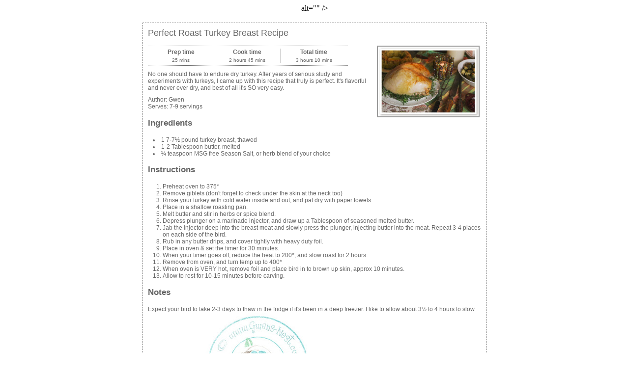

--- FILE ---
content_type: text/html; charset=UTF-8
request_url: https://gwens-nest.com/easyrecipe-print/8217-0/
body_size: 1765
content:
<!DOCTYPE html PUBLIC "-//W3C//DTD XHTML 1.0 Transitional//EN" "http://www.w3.org/TR/xhtml1/DTD/xhtml1-transitional.dtd"> <html xmlns="http://www.w3.org/1999/xhtml"> <head> <meta http-equiv="Content-Type" content="text/html; charset=utf-8"/> <meta name="robots" content="noindex, noarchive"/> <title>Perfect Roast Turkey Breast Recipe</title> <link href="https://gwens-nest.com/wp-content/plugins/easyrecipeplus/css/easyrecipe-style-reset-min.css?version=3.5.3208" rel="stylesheet" type="text/css"/> <link href="https://gwens-nest.com/wp-content/plugins/easyrecipeplus/printstyles/style002/style.css?version=3.5.3208.1.1" rel="stylesheet" type="text/css"/> <style type="text/css"> </style> <script type="text/javascript" src="https://gwens-nest.com/wp-content/plugins/easyrecipeplus/js/easyrecipe-print-min.js?version=3.5.3208"></script> <script type="text/javascript"> _atrk_opts = { atrk_acct:"GHYLl1a8FRh270", domain:"gwens-nest.com",dynamic: true}; (function() { var as = document.createElement('script'); as.type = 'text/javascript'; as.async = true; as.src = "https://d31qbv1cthcecs.cloudfront.net/atrk.js"; var s = document.getElementsByTagName('script')[0];s.parentNode.insertBefore(as, s); })(); </script> <noscript><img src="https://d5nxst8fruw4z.cloudfront.net/atrk.gif?account=GHYLl1a8FRh270" style="display:none" height="1" width="1" <script type="text/javascript"> _atrk_opts = { atrk_acct:"GHYLl1a8FRh270", domain:"gwens-nest.com",dynamic: true}; (function() { var as = document.createElement('script'); as.type = 'text/javascript'; as.async = true; as.src = "https://d31qbv1cthcecs.cloudfront.net/atrk.js"; var s = document.getElementsByTagName('script')[0];s.parentNode.insertBefore(as, s); })(); </script> <noscript><img src="https://d5nxst8fruw4z.cloudfront.net/atrk.gif?account=GHYLl1a8FRh270" style="display:none" height="1" width="1" alt="" /></noscript> alt="" /></noscript> </head> <body> <div id="divERPContainer"> <div class="easyrecipe" itemscope itemtype="http://schema.org/Recipe"> <link itemprop="image" href="https://gwens-nest.com/wp-content/uploads/2015/11/roast-turkey-breast-recipe-9-of-21-800x553.jpg"/> <div itemprop="name" class="ERSName">Perfect Roast Turkey Breast Recipe</div> <div class="ERSClear">&nbsp;</div> <div class="ERSTopRight"> <img src="https://gwens-nest.com/wp-content/uploads/2015/11/roast-turkey-breast-recipe-9-of-21-800x553.jpg" width="205"/> </div> <div class="ERSTimes"> <div class="ERSTime"> <div class="ERSTimeHeading">Prep time</div> <div class="ERSTimeItem"> <time itemprop="prepTime" datetime="PT25M">25 mins</time> </div> </div> <div class="ERSTime ERSTimeRight"> <div class="ERSTimeHeading">Cook time</div> <div class="ERSTimeItem"> <time itemprop="cookTime" datetime="PT2H45M">2 hours 45 mins</time> </div> </div> <div class="ERSTime ERSTimeRight"> <div class="ERSTimeHeading">Total time</div> <div class="ERSTimeItem"> <time itemprop="totalTime" datetime="PT3H10M">3 hours 10 mins</time> </div> </div> <div class="ERSClearLeft">&nbsp;</div> </div> <div class="ERSSummary">No one should have to endure dry turkey. After years of serious study and experiments with turkeys, I came up with this recipe that truly is perfect. It's flavorful and never ever dry, and best of all it's SO very easy.</div> <div class="divERSHeadItems"> <div>Author: <span itemprop="author">Gwen</span></div> <div>Serves: <span itemprop="recipeYield">7-9 servings</span></div> </div> <div class="ERSIngredients"> <div class="ERSIngredientsHeader ERSHeading">Ingredients</div> <ul> <li class="ingredient" itemprop="ingredients">1 7-7&frac12; pound turkey breast, thawed</li> <li class="ingredient" itemprop="ingredients">1-2 Tablespoon butter, melted</li> <li class="ingredient" itemprop="ingredients">&frac14; teaspoon MSG free Season Salt, or herb blend of your choice</li> </ul> </div> <div class="ERSInstructions"> <div class="ERSInstructionsHeader ERSHeading">Instructions</div> <ol> <li class="instruction" itemprop="recipeInstructions">Preheat oven to 375*</li> <li class="instruction" itemprop="recipeInstructions">Remove giblets (don't forget to check under the skin at the neck too)</li> <li class="instruction" itemprop="recipeInstructions">Rinse your turkey with cold water inside and out, and pat dry with paper towels.</li> <li class="instruction" itemprop="recipeInstructions">Place in a shallow roasting pan.</li> <li class="instruction" itemprop="recipeInstructions">Melt butter and stir in herbs or spice blend.</li> <li class="instruction" itemprop="recipeInstructions">Depress plunger on a marinade injector, and draw up a Tablespoon of seasoned melted butter.</li> <li class="instruction" itemprop="recipeInstructions">Jab the injector deep into the breast meat and slowly press the plunger, injecting butter into the meat. Repeat 3-4 places on each side of the bird.</li> <li class="instruction" itemprop="recipeInstructions">Rub in any butter drips, and cover tightly with heavy duty foil.</li> <li class="instruction" itemprop="recipeInstructions">Place in oven & set the timer for 30 minutes.</li> <li class="instruction" itemprop="recipeInstructions">When your timer goes off, reduce the heat to 200*, and slow roast for 2 hours.</li> <li class="instruction" itemprop="recipeInstructions">Remove from oven, and turn temp up to 400*</li> <li class="instruction" itemprop="recipeInstructions">When oven is VERY hot, remove foil and place bird in to brown up skin, approx 10 minutes.</li> <li class="instruction" itemprop="recipeInstructions">Allow to rest for 10-15 minutes before carving.</li> </ol> </div> <div class="ERSNotesDiv"> <div class="ERSNotesHeader">Notes</div> <div class="ERSNotes">Expect your bird to take 2-3 days to thaw in the fridge if it's been in a deep freezer. I like to allow about 3&frac12; to 4 hours to slow roast a turkey breast. <img src="https://gwens-nest.com/wp-content/uploads/2012/11/stamp-textured.jpg" width="216" height="216" class="aligncenter size-full" title="gwens nest recipes stamp" /></div> </div> <div class="ERPTagline"> Recipe by <span class="ERPBlogname">Gwen&#039;s Nest</span> at https://gwens-nest.com/perfect-roast-turkey-breast-recipe/</div> <div class="endeasyrecipe" title="style002" style="display: none">3.5.3208</div> </div> </div> </body> </html> 
<!-- This website is like a Rocket, isn't it? Performance optimized by WP Rocket. Learn more: https://wp-rocket.me -->

--- FILE ---
content_type: text/javascript; charset=utf-8
request_url: https://gwens-nest.com/wp-content/plugins/easyrecipeplus/js/easyrecipe-print-min.js?version=3.5.3208
body_size: 67
content:
/*! EasyRecipe Plus 3.5.3208 Copyright (c) 2015 BoxHill LLC */
window.onload=function(){setTimeout(function(){window.print(),setTimeout(function(){window.close()},250)},0)};